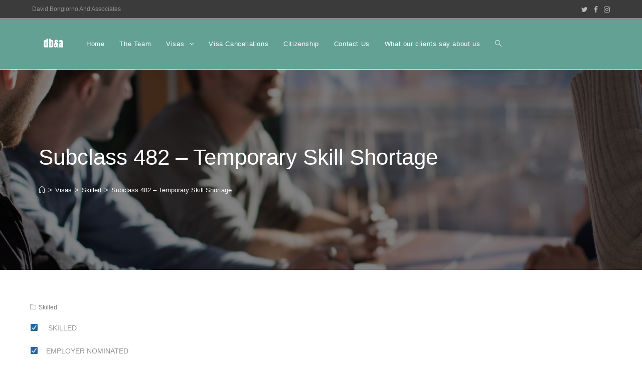

--- FILE ---
content_type: text/html; charset=UTF-8
request_url: https://dbanda.com.au/subclass-482-temporary-skill-shortage/
body_size: 8818
content:
<!DOCTYPE html><html class="html" lang="en-AU" itemscope itemtype="http://schema.org/WebPage"><head><meta charset="UTF-8"><link rel="profile" href="http://gmpg.org/xfn/11"><link type="text/css" media="all" href="https://dbanda.com.au/wp-content/cache/autoptimize/css/autoptimize_b3903ef09413a60cea955c2c127223a2.css" rel="stylesheet" /><title>Subclass 482 – Temporary Skill Shortage - David Bongiorno &amp; Associates</title><link rel="pingback" href="https://dbanda.com.au/xmlrpc.php"><meta name="viewport" content="width=device-width, initial-scale=1"><link rel="canonical" href="https://dbanda.com.au/subclass-482-temporary-skill-shortage/" /><meta property="og:locale" content="en_US" /><meta property="og:type" content="article" /><meta property="og:title" content="Subclass 482 – Temporary Skill Shortage - David Bongiorno &amp; Associates" /><meta property="og:description" content="&#x2611;     SKILLED &#x2611;    EMPLOYER NOMINATED &#x2611;    ONSHORE OR OFFSHORE &#x2611;    TEMPORARY RESIDENCY &#x2611;    PATHWAY TO PERMANENT RESIDENCY &nbsp; What is a Subclass 482 – Temporary Skill Shortage visa? This visa allows suitably skilled foreign residents to be nominated to work for an Australian-based company for 2 – 4 years. This is a temporary residency &hellip;" /><meta property="og:url" content="https://dbanda.com.au/subclass-482-temporary-skill-shortage/" /><meta property="og:site_name" content="David Bongiorno &amp; Associates" /><meta property="article:tag" content="employer nominated" /><meta property="article:tag" content="offshore" /><meta property="article:tag" content="onshore" /><meta property="article:tag" content="pathway to permanent residency" /><meta property="article:tag" content="skilled" /><meta property="article:tag" content="temporary residency" /><meta property="article:section" content="Skilled" /><meta property="article:published_time" content="2019-12-24T14:45:22+00:00" /><meta property="article:modified_time" content="2019-12-25T06:38:14+00:00" /><meta property="og:updated_time" content="2019-12-25T06:38:14+00:00" /><meta property="og:image" content="https://dbanda.com.au/wp-content/uploads/2019/05/dylan-gillis-533818-unsplash1-1024x683.jpg" /><meta property="og:image:secure_url" content="https://dbanda.com.au/wp-content/uploads/2019/05/dylan-gillis-533818-unsplash1-1024x683.jpg" /><meta property="og:image:width" content="1024" /><meta property="og:image:height" content="683" /><meta name="twitter:card" content="summary_large_image" /><meta name="twitter:description" content="&#x2611;     SKILLED &#x2611;    EMPLOYER NOMINATED &#x2611;    ONSHORE OR OFFSHORE &#x2611;    TEMPORARY RESIDENCY &#x2611;    PATHWAY TO PERMANENT RESIDENCY &nbsp; What is a Subclass 482 – Temporary Skill Shortage visa? This visa allows suitably skilled foreign residents to be nominated to work for an Australian-based company for 2 – 4 years. This is a temporary residency [&hellip;]" /><meta name="twitter:title" content="Subclass 482 – Temporary Skill Shortage - David Bongiorno &amp; Associates" /><meta name="twitter:image" content="https://dbanda.com.au/wp-content/uploads/2019/05/dylan-gillis-533818-unsplash1.jpg" /> <script type='application/ld+json' class='yoast-schema-graph yoast-schema-graph--main'>{"@context":"https://schema.org","@graph":[{"@type":"Organization","@id":"https://dbanda.com.au/#organization","name":"","url":"https://dbanda.com.au/","sameAs":[]},{"@type":"WebSite","@id":"https://dbanda.com.au/#website","url":"https://dbanda.com.au/","name":"David Bongiorno &amp; Associates","publisher":{"@id":"https://dbanda.com.au/#organization"},"potentialAction":{"@type":"SearchAction","target":"https://dbanda.com.au/?s={search_term_string}","query-input":"required name=search_term_string"}},{"@type":"WebPage","@id":"https://dbanda.com.au/subclass-482-temporary-skill-shortage/#webpage","url":"https://dbanda.com.au/subclass-482-temporary-skill-shortage/","inLanguage":"en-AU","name":"Subclass 482 \u2013 Temporary Skill Shortage - David Bongiorno &amp; Associates","isPartOf":{"@id":"https://dbanda.com.au/#website"},"image":{"@type":"ImageObject","@id":"https://dbanda.com.au/subclass-482-temporary-skill-shortage/#primaryimage","url":"https://dbanda.com.au/wp-content/uploads/2019/05/dylan-gillis-533818-unsplash1.jpg","width":5472,"height":3648},"primaryImageOfPage":{"@id":"https://dbanda.com.au/subclass-482-temporary-skill-shortage/#primaryimage"},"datePublished":"2019-12-24T14:45:22+00:00","dateModified":"2019-12-25T06:38:14+00:00"},{"@type":"Article","@id":"https://dbanda.com.au/subclass-482-temporary-skill-shortage/#article","isPartOf":{"@id":"https://dbanda.com.au/subclass-482-temporary-skill-shortage/#webpage"},"author":{"@id":"https://dbanda.com.au/author/eric/#author"},"headline":"Subclass 482 \u2013 Temporary Skill Shortage","datePublished":"2019-12-24T14:45:22+00:00","dateModified":"2019-12-25T06:38:14+00:00","commentCount":0,"mainEntityOfPage":"https://dbanda.com.au/subclass-482-temporary-skill-shortage/#webpage","publisher":{"@id":"https://dbanda.com.au/#organization"},"image":{"@id":"https://dbanda.com.au/subclass-482-temporary-skill-shortage/#primaryimage"},"keywords":"employer nominated,offshore,onshore,pathway to permanent residency,skilled,temporary residency","articleSection":"Skilled"},{"@type":["Person"],"@id":"https://dbanda.com.au/author/eric/#author","name":"Eric Pham Hoang","image":{"@type":"ImageObject","@id":"https://dbanda.com.au/#authorlogo","url":"https://secure.gravatar.com/avatar/47100c25851103ce5978ef099ff3f37a?s=96&d=mm&r=g","caption":"Eric Pham Hoang"},"sameAs":[]}]}</script> <link rel='dns-prefetch' href='//s.w.org' /><link rel="alternate" type="application/rss+xml" title="David Bongiorno &amp; Associates &raquo; Feed" href="https://dbanda.com.au/feed/" /><link rel="alternate" type="application/rss+xml" title="David Bongiorno &amp; Associates &raquo; Comments Feed" href="https://dbanda.com.au/comments/feed/" /><link rel="alternate" type="application/rss+xml" title="David Bongiorno &amp; Associates &raquo; Subclass 482 – Temporary Skill Shortage Comments Feed" href="https://dbanda.com.au/subclass-482-temporary-skill-shortage/feed/" /> <script type="text/javascript">window._wpemojiSettings = {"baseUrl":"https:\/\/s.w.org\/images\/core\/emoji\/12.0.0-1\/72x72\/","ext":".png","svgUrl":"https:\/\/s.w.org\/images\/core\/emoji\/12.0.0-1\/svg\/","svgExt":".svg","source":{"concatemoji":"https:\/\/dbanda.com.au\/wp-includes\/js\/wp-emoji-release.min.js?ver=5.2.21"}};
			!function(e,a,t){var n,r,o,i=a.createElement("canvas"),p=i.getContext&&i.getContext("2d");function s(e,t){var a=String.fromCharCode;p.clearRect(0,0,i.width,i.height),p.fillText(a.apply(this,e),0,0);e=i.toDataURL();return p.clearRect(0,0,i.width,i.height),p.fillText(a.apply(this,t),0,0),e===i.toDataURL()}function c(e){var t=a.createElement("script");t.src=e,t.defer=t.type="text/javascript",a.getElementsByTagName("head")[0].appendChild(t)}for(o=Array("flag","emoji"),t.supports={everything:!0,everythingExceptFlag:!0},r=0;r<o.length;r++)t.supports[o[r]]=function(e){if(!p||!p.fillText)return!1;switch(p.textBaseline="top",p.font="600 32px Arial",e){case"flag":return s([55356,56826,55356,56819],[55356,56826,8203,55356,56819])?!1:!s([55356,57332,56128,56423,56128,56418,56128,56421,56128,56430,56128,56423,56128,56447],[55356,57332,8203,56128,56423,8203,56128,56418,8203,56128,56421,8203,56128,56430,8203,56128,56423,8203,56128,56447]);case"emoji":return!s([55357,56424,55356,57342,8205,55358,56605,8205,55357,56424,55356,57340],[55357,56424,55356,57342,8203,55358,56605,8203,55357,56424,55356,57340])}return!1}(o[r]),t.supports.everything=t.supports.everything&&t.supports[o[r]],"flag"!==o[r]&&(t.supports.everythingExceptFlag=t.supports.everythingExceptFlag&&t.supports[o[r]]);t.supports.everythingExceptFlag=t.supports.everythingExceptFlag&&!t.supports.flag,t.DOMReady=!1,t.readyCallback=function(){t.DOMReady=!0},t.supports.everything||(n=function(){t.readyCallback()},a.addEventListener?(a.addEventListener("DOMContentLoaded",n,!1),e.addEventListener("load",n,!1)):(e.attachEvent("onload",n),a.attachEvent("onreadystatechange",function(){"complete"===a.readyState&&t.readyCallback()})),(n=t.source||{}).concatemoji?c(n.concatemoji):n.wpemoji&&n.twemoji&&(c(n.twemoji),c(n.wpemoji)))}(window,document,window._wpemojiSettings);</script> <script type='text/javascript' src='https://dbanda.com.au/wp-includes/js/jquery/jquery.js?ver=1.12.4-wp'></script> <script type='text/javascript'>var wpbm_global1 = {"wpbm_ajaxurl":"https:\/\/dbanda.com.au\/wp-admin\/admin-ajax.php","wpbm_plugin_url":"https:\/\/dbanda.com.au\/wp-content\/plugins\/booking-manager","wpbm_today":"[2026,1,23,8,10]","wpbm_plugin_filename":"index.php","message_verif_requred":"This field is required","message_verif_requred_for_check_box":"This checkbox must be checked","message_verif_requred_for_radio_box":"At least one option must be selected","message_verif_emeil":"Incorrect email field","message_verif_same_emeil":"Your emails do not match","wpbm_active_locale":"en_AU","wpbm_message_processing":"Processing","wpbm_message_deleting":"Deleting","wpbm_message_updating":"Updating","wpbm_message_saving":"Saving"};</script> <script type='text/javascript'>var wpbc_global1 = {"wpbc_ajaxurl":"https:\/\/dbanda.com.au\/wp-admin\/admin-ajax.php","wpdev_bk_plugin_url":"https:\/\/dbanda.com.au\/wp-content\/plugins\/booking.bs.8.5.1","wpdev_bk_today":"[2026,1,23,8,10]","visible_booking_id_on_page":"[]","booking_max_monthes_in_calendar":"1y","user_unavilable_days":"[0,999]","wpdev_bk_edit_id_hash":"","wpdev_bk_plugin_filename":"wpdev-booking.php","bk_days_selection_mode":"single","wpdev_bk_personal":"1","block_some_dates_from_today":"0","message_verif_requred":"This field is required","message_verif_requred_for_check_box":"This checkbox must be checked","message_verif_requred_for_radio_box":"At least one option must be selected","message_verif_emeil":"Incorrect email field","message_verif_same_emeil":"Your emails do not match","message_verif_selectdts":"Please, select booking date(s) at Calendar.","parent_booking_resources":"[]","new_booking_title":"Thank you for your online booking.  We will send confirmation of your booking as soon as possible.","new_booking_title_time":"7000","type_of_thank_you_message":"message","thank_you_page_URL":"https:\/\/dbanda.com.au\/thank-you","is_am_pm_inside_time":"false","is_booking_used_check_in_out_time":"false","wpbc_active_locale":"en_AU","wpbc_message_processing":"Processing","wpbc_message_deleting":"Deleting","wpbc_message_updating":"Updating","wpbc_message_saving":"Saving","message_checkinouttime_error":"Error! Please reset your check-in\/check-out dates above.","message_starttime_error":"Start Time is invalid. The date or time may be booked, or already in the past! Please choose another date or time.","message_endtime_error":"End Time is invalid. The date or time may be booked, or already in the past. The End Time may also be earlier that the start time, if only 1 day was selected! Please choose another date or time.","message_rangetime_error":"The time(s) may be booked, or already in the past!","message_durationtime_error":"The time(s) may be booked, or already in the past!","bk_highlight_timeslot_word":"Times:"};
var wpbc_global2 = {"message_time_error":"Incorrect date format"};
var wpbc_global3 = {"bk_1click_mode_days_num":"3","bk_1click_mode_days_start":"[-1]","bk_2clicks_mode_days_min":"1","bk_2clicks_mode_days_max":"30","bk_2clicks_mode_days_specific":"[]","bk_2clicks_mode_days_start":"[-1]","bk_highlight_timeslot_word":"Booked Times:","is_booking_recurrent_time":"false","is_booking_used_check_in_out_time":"false","bk_currency_pos":"left"};</script> <link rel='https://api.w.org/' href='https://dbanda.com.au/wp-json/' /><link rel="EditURI" type="application/rsd+xml" title="RSD" href="https://dbanda.com.au/xmlrpc.php?rsd" /><link rel="wlwmanifest" type="application/wlwmanifest+xml" href="https://dbanda.com.au/wp-includes/wlwmanifest.xml" /><meta name="generator" content="WordPress 5.2.21" /><link rel='shortlink' href='https://dbanda.com.au/?p=501722' /><link rel="alternate" type="application/json+oembed" href="https://dbanda.com.au/wp-json/oembed/1.0/embed?url=https%3A%2F%2Fdbanda.com.au%2Fsubclass-482-temporary-skill-shortage%2F" /><link rel="alternate" type="text/xml+oembed" href="https://dbanda.com.au/wp-json/oembed/1.0/embed?url=https%3A%2F%2Fdbanda.com.au%2Fsubclass-482-temporary-skill-shortage%2F&#038;format=xml" />  <script>(function(i,s,o,g,r,a,m){i['GoogleAnalyticsObject']=r;i[r]=i[r]||function(){
					 (i[r].q=i[r].q||[]).push(arguments)},i[r].l=1*new Date();a=s.createElement(o),
					 m=s.getElementsByTagName(o)[0];a.async=1;a.src=g;m.parentNode.insertBefore(a,m)
				 })

				 (window,document,'script','//www.google-analytics.com/analytics.js','ga');
				 	ga('create', 'UA-154844837-1', 'auto');ga('send', 'pageview');</script> <link rel="icon" href="https://dbanda.com.au/wp-content/uploads/2018/06/dba-logo-64x64.png" sizes="32x32" /><link rel="icon" href="https://dbanda.com.au/wp-content/uploads/2018/06/dba-logo.png" sizes="192x192" /><link rel="apple-touch-icon-precomposed" href="https://dbanda.com.au/wp-content/uploads/2018/06/dba-logo.png" /><meta name="msapplication-TileImage" content="https://dbanda.com.au/wp-content/uploads/2018/06/dba-logo.png" /> <style type="text/css">.page-header{background-image:url( https://dbanda.com.au/wp-content/uploads/2019/05/dylan-gillis-533818-unsplash1.jpg ) !important}/* Top Bar CSS */#top-bar-wrap,.oceanwp-top-bar-sticky{background-color:rgba(0,0,0,0.77)}/* Header CSS */#site-header,.has-transparent-header .is-sticky #site-header,.has-vh-transparent .is-sticky #site-header.vertical-header,#searchform-header-replace{background-color:#64a195}#site-header.has-header-media .overlay-header-media{background-color:rgba(0,0,0,0.5)}#site-header #site-logo #site-logo-inner a img,#site-header.center-header #site-navigation-wrap .middle-site-logo a img{max-height:60px}.effect-one #site-navigation-wrap .dropdown-menu >li >a.menu-link >span:after,.effect-three #site-navigation-wrap .dropdown-menu >li >a.menu-link >span:after,.effect-five #site-navigation-wrap .dropdown-menu >li >a.menu-link >span:before,.effect-five #site-navigation-wrap .dropdown-menu >li >a.menu-link >span:after,.effect-nine #site-navigation-wrap .dropdown-menu >li >a.menu-link >span:before,.effect-nine #site-navigation-wrap .dropdown-menu >li >a.menu-link >span:after{background-color:#64a195}.effect-four #site-navigation-wrap .dropdown-menu >li >a.menu-link >span:before,.effect-four #site-navigation-wrap .dropdown-menu >li >a.menu-link >span:after,.effect-seven #site-navigation-wrap .dropdown-menu >li >a.menu-link:hover >span:after,.effect-seven #site-navigation-wrap .dropdown-menu >li.sfHover >a.menu-link >span:after{color:#64a195}.effect-seven #site-navigation-wrap .dropdown-menu >li >a.menu-link:hover >span:after,.effect-seven #site-navigation-wrap .dropdown-menu >li.sfHover >a.menu-link >span:after{text-shadow:10px 0 #64a195,-10px 0 #64a195}#site-navigation-wrap .dropdown-menu >li >a,.oceanwp-mobile-menu-icon a,#searchform-header-replace-close{color:#ffffff}#site-navigation-wrap .dropdown-menu >li >a:hover,.oceanwp-mobile-menu-icon a:hover,#searchform-header-replace-close:hover{color:#64a195}.dropdown-menu .sub-menu,#searchform-dropdown,.current-shop-items-dropdown{border-color:#64a195}body .sidr a:hover,body .sidr-class-dropdown-toggle:hover,body .sidr-class-dropdown-toggle .fa,body .sidr-class-menu-item-has-children.active >a,body .sidr-class-menu-item-has-children.active >a >.sidr-class-dropdown-toggle,#mobile-dropdown ul li a:hover,#mobile-dropdown ul li a .dropdown-toggle:hover,#mobile-dropdown .menu-item-has-children.active >a,#mobile-dropdown .menu-item-has-children.active >a >.dropdown-toggle,#mobile-fullscreen ul li a:hover,#mobile-fullscreen .oceanwp-social-menu.simple-social ul li a:hover{color:#64a195}#mobile-fullscreen a.close:hover .close-icon-inner,#mobile-fullscreen a.close:hover .close-icon-inner::after{background-color:#64a195}/* Blog CSS */.single-post .background-image-page-header .page-header-inner,.single-post .background-image-page-header .site-breadcrumbs{text-align:left}.single-post.content-max-width .thumbnail,.single-post.content-max-width .entry-header,.single-post.content-max-width ul.meta,.single-post.content-max-width .entry-content p,.single-post.content-max-width .entry-content h1,.single-post.content-max-width .entry-content h2,.single-post.content-max-width .entry-content h3,.single-post.content-max-width .entry-content h4,.single-post.content-max-width .entry-content h5,.single-post.content-max-width .entry-content h6,.single-post.content-max-width .wp-block-image,.single-post.content-max-width .wp-block-gallery,.single-post.content-max-width .wp-block-video,.single-post.content-max-width .wp-block-quote,.single-post.content-max-width .wp-block-text-columns,.single-post.content-max-width .entry-content ul,.single-post.content-max-width .entry-content ol,.single-post.content-max-width .wp-block-cover-text,.single-post.content-max-width .post-tags,.single-post.content-max-width .comments-area,.wp-block-separator.is-style-wide{max-width:1200px}.single-post.content-max-width .wp-block-image.alignleft,.single-post.content-max-width .wp-block-image.alignright{max-width:600px}.single-post.content-max-width .wp-block-image.alignleft{margin-left:calc( 50% - 600px)}.single-post.content-max-width .wp-block-image.alignright{margin-right:calc( 50% - 600px)}</style></head><body class="post-template-default single single-post postid-501722 single-format-standard wp-custom-logo wp-embed-responsive oceanwp-theme sidebar-mobile default-breakpoint content-full-width content-max-width post-in-category-skilled has-topbar page-with-background-title has-breadcrumbs elementor-default"><div id="outer-wrap" class="site clr"><div id="wrap" class="clr"><div id="top-bar-wrap" class="clr"><div id="top-bar" class="clr container"><div id="top-bar-inner" class="clr"><div id="top-bar-content" class="clr has-content top-bar-left"> <span class="topbar-content"> David Bongiorno And Associates </span></div><div id="top-bar-social" class="clr top-bar-right"><ul class="clr"><li class="oceanwp-twitter"><a href="https://twitter.com/DavidBongiorno?lang=en" title="Twitter" target="_blank"><span class="fa fa-twitter"></span></a></li><li class="oceanwp-facebook"><a href="https://www.facebook.com/davidbongiornoandassociates/" title="Facebook" target="_blank"><span class="fa fa-facebook"></span></a></li><li class="oceanwp-instagram"><a href="http://instagram.com/david_a_c_bongiorno/" title="Instagram" target="_blank"><span class="fa fa-instagram"></span></a></li></ul></div></div></div></div><header id="site-header" class="minimal-header left-menu effect-one clr" data-height="74" itemscope="itemscope" itemtype="http://schema.org/WPHeader"><div id="site-header-inner" class="clr container"><div id="site-logo" class="clr" itemscope itemtype="http://schema.org/Brand"><div id="site-logo-inner" class="clr"> <a href="https://dbanda.com.au/" class="custom-logo-link" rel="home"><noscript><img width="200" height="200" src="https://dbanda.com.au/wp-content/uploads/2018/06/cropped-dba-logo.png" class="custom-logo" alt="David Bongiorno &amp; Associates" srcset="https://dbanda.com.au/wp-content/uploads/2018/06/cropped-dba-logo.png 200w, https://dbanda.com.au/wp-content/uploads/2018/06/cropped-dba-logo-150x150.png 150w" sizes="(max-width: 200px) 100vw, 200px" /></noscript><img width="200" height="200" src='data:image/svg+xml,%3Csvg%20xmlns=%22http://www.w3.org/2000/svg%22%20viewBox=%220%200%20200%20200%22%3E%3C/svg%3E' data-src="https://dbanda.com.au/wp-content/uploads/2018/06/cropped-dba-logo.png" class="lazyload custom-logo" alt="David Bongiorno &amp; Associates" data-srcset="https://dbanda.com.au/wp-content/uploads/2018/06/cropped-dba-logo.png 200w, https://dbanda.com.au/wp-content/uploads/2018/06/cropped-dba-logo-150x150.png 150w" data-sizes="(max-width: 200px) 100vw, 200px" /></a></div></div><div id="site-navigation-wrap" class="clr"><nav id="site-navigation" class="navigation main-navigation clr" itemscope="itemscope" itemtype="http://schema.org/SiteNavigationElement"><ul id="menu-main" class="main-menu dropdown-menu sf-menu"><li id="menu-item-500774" class="menu-item menu-item-type-post_type menu-item-object-page menu-item-home menu-item-500774"><a href="https://dbanda.com.au/" class="menu-link"><span class="text-wrap">Home</span></a></li><li id="menu-item-500651" class="menu-item menu-item-type-post_type menu-item-object-page menu-item-500651"><a href="https://dbanda.com.au/the-team/" class="menu-link"><span class="text-wrap">The Team</span></a></li><li id="menu-item-501755" class="menu-item menu-item-type-post_type menu-item-object-page current-menu-ancestor current_page_ancestor menu-item-has-children dropdown menu-item-501755"><a href="https://dbanda.com.au/visas/" class="menu-link"><span class="text-wrap">Visas <span class="nav-arrow fa fa-angle-down"></span></span></a><ul class="sub-menu"><li id="menu-item-501754" class="menu-item menu-item-type-custom menu-item-object-custom menu-item-has-children dropdown menu-item-501754"><a href="#" class="menu-link"><span class="text-wrap">Family<span class="nav-arrow fa fa-angle-right"></span></span></a><ul class="sub-menu"><li id="menu-item-501756" class="menu-item menu-item-type-post_type menu-item-object-post menu-item-501756"><a href="https://dbanda.com.au/subclass-870-sponsored-parent-visa/" class="menu-link"><span class="text-wrap">Subclass 870 – Sponsored Parent Visa</span></a></li><li id="menu-item-501757" class="menu-item menu-item-type-post_type menu-item-object-post menu-item-501757"><a href="https://dbanda.com.au/subclass-143-contributory-parent-visa/" class="menu-link"><span class="text-wrap">Subclass 143 – Contributory Parent Visa*</span></a></li><li id="menu-item-501758" class="menu-item menu-item-type-post_type menu-item-object-post menu-item-501758"><a href="https://dbanda.com.au/subclass-309-100-partner-visa-offshore/" class="menu-link"><span class="text-wrap">Subclass 309/100 – Partner Visa (Offshore)</span></a></li><li id="menu-item-501759" class="menu-item menu-item-type-post_type menu-item-object-post menu-item-501759"><a href="https://dbanda.com.au/subclass-820-801-partner-visa-onshore/" class="menu-link"><span class="text-wrap">Subclass 820/801 – Partner Visa (Onshore)</span></a></li><li id="menu-item-501760" class="menu-item menu-item-type-post_type menu-item-object-post menu-item-501760"><a href="https://dbanda.com.au/test/" class="menu-link"><span class="text-wrap">Subclass 300 – Prospective Marriage Visa</span></a></li></ul></li><li id="menu-item-501761" class="menu-item menu-item-type-custom menu-item-object-custom current-menu-ancestor current-menu-parent menu-item-has-children dropdown menu-item-501761"><a href="#" class="menu-link"><span class="text-wrap">Skilled<span class="nav-arrow fa fa-angle-right"></span></span></a><ul class="sub-menu"><li id="menu-item-501762" class="menu-item menu-item-type-post_type menu-item-object-post menu-item-501762"><a href="https://dbanda.com.au/subclass-491-skilled-work-regional-provisional/" class="menu-link"><span class="text-wrap">Subclass 491 – Skilled Work Regional (Provisional)</span></a></li><li id="menu-item-501763" class="menu-item menu-item-type-post_type menu-item-object-post menu-item-501763"><a href="https://dbanda.com.au/subclass-494-skilled-employer-sponsored-regional-provisional/" class="menu-link"><span class="text-wrap">Subclass 494 – Skilled Employer Sponsored Regional (Provisional)</span></a></li><li id="menu-item-501765" class="menu-item menu-item-type-post_type menu-item-object-post menu-item-501765"><a href="https://dbanda.com.au/subclass-189-skilled-independent-points-tested/" class="menu-link"><span class="text-wrap">Subclass 189 – Skilled Independent (Points-Tested)</span></a></li><li id="menu-item-501764" class="menu-item menu-item-type-post_type menu-item-object-post menu-item-501764"><a href="https://dbanda.com.au/subclass-190-skilled-nominated/" class="menu-link"><span class="text-wrap">Subclass 190 – Skilled Nominated</span></a></li><li id="menu-item-501766" class="menu-item menu-item-type-post_type menu-item-object-post menu-item-501766"><a href="https://dbanda.com.au/subclass-189-skilled-independent-new-zealand-stream/" class="menu-link"><span class="text-wrap">Subclass 189 – Skilled Independent (New Zealand Stream)</span></a></li><li id="menu-item-501767" class="menu-item menu-item-type-post_type menu-item-object-post menu-item-501767"><a href="https://dbanda.com.au/subclass-186-employer-nomination-scheme/" class="menu-link"><span class="text-wrap">Subclass 186 – Employer Nomination Scheme</span></a></li><li id="menu-item-501768" class="menu-item menu-item-type-post_type menu-item-object-post menu-item-501768"><a href="https://dbanda.com.au/subclass-485-temporary-graduate/" class="menu-link"><span class="text-wrap">Subclass 485 – Temporary Graduate</span></a></li><li id="menu-item-501769" class="menu-item menu-item-type-post_type menu-item-object-post current-menu-item menu-item-501769"><a href="https://dbanda.com.au/subclass-482-temporary-skill-shortage/" class="menu-link"><span class="text-wrap">Subclass 482 – Temporary Skill Shortage</span></a></li></ul></li><li id="menu-item-501770" class="menu-item menu-item-type-post_type menu-item-object-post menu-item-501770"><a href="https://dbanda.com.au/subclass-500-student/" class="menu-link"><span class="text-wrap">Subclass 500 – Student</span></a></li><li id="menu-item-501771" class="menu-item menu-item-type-post_type menu-item-object-post menu-item-501771"><a href="https://dbanda.com.au/subclass-600-visitor/" class="menu-link"><span class="text-wrap">Subclass 600 – Visitor</span></a></li></ul></li><li id="menu-item-501833" class="menu-item menu-item-type-post_type menu-item-object-post menu-item-501833"><a href="https://dbanda.com.au/visa-cancellations/" class="menu-link"><span class="text-wrap">Visa Cancellations</span></a></li><li id="menu-item-501832" class="menu-item menu-item-type-post_type menu-item-object-post menu-item-501832"><a href="https://dbanda.com.au/citizenship/" class="menu-link"><span class="text-wrap">Citizenship</span></a></li><li id="menu-item-500348" class="menu-item menu-item-type-post_type menu-item-object-page menu-item-500348"><a href="https://dbanda.com.au/contact/" class="menu-link"><span class="text-wrap">Contact Us</span></a></li><li id="menu-item-501451" class="menu-item menu-item-type-post_type menu-item-object-page menu-item-501451"><a href="https://dbanda.com.au/what-our-clients-say-about-us/" class="menu-link"><span class="text-wrap">What our clients say about us</span></a></li><li class="search-toggle-li"><a href="#" class="site-search-toggle search-dropdown-toggle"><span class="icon-magnifier"></span></a></li></ul><div id="searchform-dropdown" class="header-searchform-wrap clr"><form method="get" class="searchform" id="searchform" action="https://dbanda.com.au/"> <input type="text" class="field" name="s" id="s" placeholder="Search"></form></div></nav></div><div class="oceanwp-mobile-menu-icon clr mobile-right"> <a href="#" class="mobile-menu"> <i class="fa fa-bars"></i> <span class="oceanwp-text">Menu</span> </a></div></div></header><main id="main" class="site-main clr" ><header class="page-header background-image-page-header"><div class="container clr page-header-inner"><h1 class="page-header-title clr" itemprop="headline">Subclass 482 – Temporary Skill Shortage</h1><nav aria-label="Breadcrumbs" class="site-breadcrumbs clr" itemprop="breadcrumb"><ol class="trail-items" itemscope itemtype="http://schema.org/BreadcrumbList"><meta name="numberOfItems" content="4" /><meta name="itemListOrder" content="Ascending" /><li class="trail-item trail-begin" itemprop="itemListElement" itemscope itemtype="http://schema.org/ListItem"><a href="https://dbanda.com.au" rel="home" aria-label="Home" itemtype="http://schema.org/Thing" itemprop="item"><span itemprop="name"><span class="icon-home"></span><span class="breadcrumb-home has-icon">Home</span></span></a><span class="breadcrumb-sep">></span><meta content="1" itemprop="position" /></li><li class="trail-item" itemprop="itemListElement" itemscope itemtype="http://schema.org/ListItem"><a href="https://dbanda.com.au/category/visas/" itemtype="http://schema.org/Thing" itemprop="item"><span itemprop="name">Visas</span></a><span class="breadcrumb-sep">></span><meta content="2" itemprop="position" /></li><li class="trail-item" itemprop="itemListElement" itemscope itemtype="http://schema.org/ListItem"><a href="https://dbanda.com.au/category/visas/skilled/" itemtype="http://schema.org/Thing" itemprop="item"><span itemprop="name">Skilled</span></a><span class="breadcrumb-sep">></span><meta content="3" itemprop="position" /></li><li class="trail-item trail-end" itemprop="itemListElement" itemscope itemtype="http://schema.org/ListItem"><a href="https://dbanda.com.au/subclass-482-temporary-skill-shortage/" itemtype="http://schema.org/Thing" itemprop="item"><span itemprop="name">Subclass 482 – Temporary Skill Shortage</span></a><meta content="4" itemprop="position" /></li></ol></nav></div> <span class="background-image-page-header-overlay"></span></header><div id="content-wrap" class="container clr"><div id="primary" class="content-area clr"><div id="content" class="site-content clr"><article id="post-501722"><ul class="meta clr"><li class="meta-cat"><i class="icon-folder"></i><a href="https://dbanda.com.au/category/visas/skilled/" rel="category tag">Skilled</a></li></ul><div class="entry-content clr" itemprop="text"><p>&#x2611;     SKILLED</p><p>&#x2611;    EMPLOYER NOMINATED</p><p>&#x2611;    ONSHORE OR OFFSHORE</p><p>&#x2611;    TEMPORARY RESIDENCY</p><p>&#x2611;    PATHWAY TO PERMANENT RESIDENCY</p><p>&nbsp;</p><p><i>What is a Subclass 482 – Temporary Skill Shortage visa?</i></p><ul><li>This visa allows suitably skilled foreign residents to be nominated to work for an Australian-based company for 2 – 4 years.</li><li>This is a <b>temporary</b> residency visa designed to address skill shortages in the Australian workforce.</li><li>You may apply for this visa once a company has an approved sponsorship and successfully nominates you for the position.</li></ul><p><b><i>Note</i></b><i>: </i><b><i>This visa requires the cooperation of a nominating entity. This entity will also have to pay a Skilling Australians Fund levy in order to nominate you. We are able to assist with sponsorship and nomination requirements.</i></b></p><p><i>Eligibility: </i></p><ul><li>You must be suitably skilled in an occupation listed on either the Short Term Skills List, the Medium and Long Term Strategic Skills List or the Regional Occupation List.</li><li>An entity is willing to become an approved sponsor and lodge a nomination application.</li><li>You must hold a positive Skills Assessment.</li><li>You meet English language requirements.</li><li>You meet health and character requirements.</li><li>You have two years work experience in the nominated role.</li></ul><p><i>Considerations:</i></p><ul><li>This is generally a three-stage process:<ul><li>The entity must be an approved sponsor or make an application to be an approved sponsor;</li><li>The entity must nominate you and demonstrate there is a genuine need for this position in their company; and</li><li>You must be approved as an applicant, a suitably skilled foreigner.</li></ul></li><li>You <b>may be onshore or offshore </b>when this application is made.</li><li>You <b>may be onshore or offshore </b>at the time of the Department’s decision.</li><li>You <b>must work </b>in the <b>nominated role </b>for the <b>nominated employer </b>for the period of your visa.</li><li>You <b>may bring your dependants </b>and/or partner to Australia on your visa, or as a subsequent entrant.</li></ul><p>You can <b>travel multiple times </b>to and from Australia.</p></div><div class="post-tags clr"> <span class="owp-tag-text">Tags: </span><a href="https://dbanda.com.au/tag/employer-nominated/" rel="tag">employer nominated</a><span class="owp-sep">,</span> <a href="https://dbanda.com.au/tag/offshore/" rel="tag">offshore</a><span class="owp-sep">,</span> <a href="https://dbanda.com.au/tag/onshore/" rel="tag">onshore</a><span class="owp-sep">,</span> <a href="https://dbanda.com.au/tag/pathway-to-permanent-residency/" rel="tag">pathway to permanent residency</a><span class="owp-sep">,</span> <a href="https://dbanda.com.au/tag/skilled/" rel="tag">skilled</a><span class="owp-sep">,</span> <a href="https://dbanda.com.au/tag/temporary-residency/" rel="tag">temporary residency</a></div><nav class="navigation post-navigation" role="navigation"><h2 class="screen-reader-text">Continue Reading</h2><div class="nav-links"><div class="nav-previous"><a href="https://dbanda.com.au/subclass-485-temporary-graduate/" rel="prev"><span class="title"><i class="fa fa-long-arrow-left"></i>Previous Post</span><span class="post-title">Subclass 485 – Temporary Graduate</span></a></div><div class="nav-next"><a href="https://dbanda.com.au/subclass-186-employer-nomination-scheme/" rel="next"><span class="title"><i class="fa fa-long-arrow-right"></i>Next Post</span><span class="post-title">Subclass 186 – Employer Nomination Scheme</span></a></div></div></nav><section id="related-posts" class="clr"><h3 class="theme-heading related-posts-title"> <span class="text">You Might Also Like</span></h3><div class="oceanwp-row clr"><article class="related-post clr col span_1_of_3 col-1 post-501734 post type-post status-publish format-standard has-post-thumbnail hentry category-skilled tag-employer-nominated tag-offshore tag-onshore tag-permanent-residency tag-skilled entry has-media"><figure class="related-post-media clr"> <a href="https://dbanda.com.au/subclass-186-employer-nomination-scheme/" class="related-thumb"> <noscript><img width="768" height="512" src="https://dbanda.com.au/wp-content/uploads/2019/05/shridhar-gupta-678685-unsplash12-768x512.jpg" class="attachment-medium_large size-medium_large wp-post-image" alt="Subclass 186 – Employer Nomination Scheme" itemprop="image" srcset="https://dbanda.com.au/wp-content/uploads/2019/05/shridhar-gupta-678685-unsplash12-768x512.jpg 768w, https://dbanda.com.au/wp-content/uploads/2019/05/shridhar-gupta-678685-unsplash12-300x200.jpg 300w, https://dbanda.com.au/wp-content/uploads/2019/05/shridhar-gupta-678685-unsplash12-1024x683.jpg 1024w" sizes="(max-width: 768px) 100vw, 768px" /></noscript><img width="768" height="512" src='data:image/svg+xml,%3Csvg%20xmlns=%22http://www.w3.org/2000/svg%22%20viewBox=%220%200%20768%20512%22%3E%3C/svg%3E' data-src="https://dbanda.com.au/wp-content/uploads/2019/05/shridhar-gupta-678685-unsplash12-768x512.jpg" class="lazyload attachment-medium_large size-medium_large wp-post-image" alt="Subclass 186 – Employer Nomination Scheme" itemprop="image" data-srcset="https://dbanda.com.au/wp-content/uploads/2019/05/shridhar-gupta-678685-unsplash12-768x512.jpg 768w, https://dbanda.com.au/wp-content/uploads/2019/05/shridhar-gupta-678685-unsplash12-300x200.jpg 300w, https://dbanda.com.au/wp-content/uploads/2019/05/shridhar-gupta-678685-unsplash12-1024x683.jpg 1024w" data-sizes="(max-width: 768px) 100vw, 768px" /> </a></figure><h3 class="related-post-title"> <a href="https://dbanda.com.au/subclass-186-employer-nomination-scheme/" title="Subclass 186 – Employer Nomination Scheme" rel="bookmark">Subclass 186 – Employer Nomination Scheme</a></h3> <time class="published" datetime="2019-12-25T17:48:12+11:00"><i class="icon-clock"></i>December 25, 2019</time></article><article class="related-post clr col span_1_of_3 col-2 post-501731 post type-post status-publish format-standard has-post-thumbnail hentry category-skilled tag-graduate tag-offshore tag-onshore tag-skilled tag-temporary-residency entry has-media"><figure class="related-post-media clr"> <a href="https://dbanda.com.au/subclass-485-temporary-graduate/" class="related-thumb"> <noscript><img width="768" height="512" src="https://dbanda.com.au/wp-content/uploads/2019/12/md-duran-1VqHRwxcCCw-unsplash1-768x512.jpg" class="attachment-medium_large size-medium_large wp-post-image" alt="Subclass 485 – Temporary Graduate" itemprop="image" srcset="https://dbanda.com.au/wp-content/uploads/2019/12/md-duran-1VqHRwxcCCw-unsplash1-768x512.jpg 768w, https://dbanda.com.au/wp-content/uploads/2019/12/md-duran-1VqHRwxcCCw-unsplash1-300x200.jpg 300w, https://dbanda.com.au/wp-content/uploads/2019/12/md-duran-1VqHRwxcCCw-unsplash1-1024x683.jpg 1024w" sizes="(max-width: 768px) 100vw, 768px" /></noscript><img width="768" height="512" src='data:image/svg+xml,%3Csvg%20xmlns=%22http://www.w3.org/2000/svg%22%20viewBox=%220%200%20768%20512%22%3E%3C/svg%3E' data-src="https://dbanda.com.au/wp-content/uploads/2019/12/md-duran-1VqHRwxcCCw-unsplash1-768x512.jpg" class="lazyload attachment-medium_large size-medium_large wp-post-image" alt="Subclass 485 – Temporary Graduate" itemprop="image" data-srcset="https://dbanda.com.au/wp-content/uploads/2019/12/md-duran-1VqHRwxcCCw-unsplash1-768x512.jpg 768w, https://dbanda.com.au/wp-content/uploads/2019/12/md-duran-1VqHRwxcCCw-unsplash1-300x200.jpg 300w, https://dbanda.com.au/wp-content/uploads/2019/12/md-duran-1VqHRwxcCCw-unsplash1-1024x683.jpg 1024w" data-sizes="(max-width: 768px) 100vw, 768px" /> </a></figure><h3 class="related-post-title"> <a href="https://dbanda.com.au/subclass-485-temporary-graduate/" title="Subclass 485 – Temporary Graduate" rel="bookmark">Subclass 485 – Temporary Graduate</a></h3> <time class="published" datetime="2019-12-25T17:41:03+11:00"><i class="icon-clock"></i>December 25, 2019</time></article><article class="related-post clr col span_1_of_3 col-3 post-501737 post type-post status-publish format-standard has-post-thumbnail hentry category-skilled tag-offshore tag-onshore tag-permanent-residency tag-skilled entry has-media"><figure class="related-post-media clr"> <a href="https://dbanda.com.au/subclass-189-skilled-independent-new-zealand-stream/" class="related-thumb"> <noscript><img width="768" height="513" src="https://dbanda.com.au/wp-content/uploads/2019/12/bench-accounting-C3V88BOoRoM-unsplash1-768x513.jpg" class="attachment-medium_large size-medium_large wp-post-image" alt="Subclass 189 – Skilled Independent (New Zealand Stream)" itemprop="image" srcset="https://dbanda.com.au/wp-content/uploads/2019/12/bench-accounting-C3V88BOoRoM-unsplash1-768x513.jpg 768w, https://dbanda.com.au/wp-content/uploads/2019/12/bench-accounting-C3V88BOoRoM-unsplash1-300x200.jpg 300w, https://dbanda.com.au/wp-content/uploads/2019/12/bench-accounting-C3V88BOoRoM-unsplash1-1024x684.jpg 1024w" sizes="(max-width: 768px) 100vw, 768px" /></noscript><img width="768" height="513" src='data:image/svg+xml,%3Csvg%20xmlns=%22http://www.w3.org/2000/svg%22%20viewBox=%220%200%20768%20513%22%3E%3C/svg%3E' data-src="https://dbanda.com.au/wp-content/uploads/2019/12/bench-accounting-C3V88BOoRoM-unsplash1-768x513.jpg" class="lazyload attachment-medium_large size-medium_large wp-post-image" alt="Subclass 189 – Skilled Independent (New Zealand Stream)" itemprop="image" data-srcset="https://dbanda.com.au/wp-content/uploads/2019/12/bench-accounting-C3V88BOoRoM-unsplash1-768x513.jpg 768w, https://dbanda.com.au/wp-content/uploads/2019/12/bench-accounting-C3V88BOoRoM-unsplash1-300x200.jpg 300w, https://dbanda.com.au/wp-content/uploads/2019/12/bench-accounting-C3V88BOoRoM-unsplash1-1024x684.jpg 1024w" data-sizes="(max-width: 768px) 100vw, 768px" /> </a></figure><h3 class="related-post-title"> <a href="https://dbanda.com.au/subclass-189-skilled-independent-new-zealand-stream/" title="Subclass 189 – Skilled Independent (New Zealand Stream)" rel="bookmark">Subclass 189 – Skilled Independent (New Zealand Stream)</a></h3> <time class="published" datetime="2019-12-25T17:50:23+11:00"><i class="icon-clock"></i>December 25, 2019</time></article></div></section></article></div></div></div></main><footer id="footer" class="site-footer" itemscope="itemscope" itemtype="http://schema.org/WPFooter"><div id="footer-inner" class="clr"><div id="footer-widgets" class="oceanwp-row clr"><div class="footer-widgets-inner container"><div class="footer-box span_1_of_4 col col-1"></div><div class="footer-box span_1_of_4 col col-2"></div><div class="footer-box span_1_of_4 col col-3 "></div><div class="footer-box span_1_of_4 col col-4"></div></div></div><div id="footer-bottom" class="clr"><div id="footer-bottom-inner" class="container clr"><div id="footer-bottom-menu" class="navigation clr"><div class="menu-footer-container"><ul id="menu-footer" class="menu"><li id="menu-item-501624" class="menu-item menu-item-type-post_type menu-item-object-page menu-item-501624"><a href="https://dbanda.com.au/terms-and-conditions/">Terms And Conditions</a></li><li id="menu-item-501623" class="menu-item menu-item-type-post_type menu-item-object-page menu-item-501623"><a href="https://dbanda.com.au/disclaimer/">Disclaimer</a></li><li id="menu-item-501622" class="menu-item menu-item-type-post_type menu-item-object-page menu-item-501622"><a href="https://dbanda.com.au/privacy-policy/">Privacy Policy</a></li></ul></div></div><div id="copyright" class="clr" role="contentinfo"> Copyright - OceanWP Theme by Nick</div></div></div></div></footer></div></div> <a id="scroll-top" class="scroll-top-right" href="#"><span class="fa fa-angle-up"></span></a><div id="sidr-close"> <a href="#" class="toggle-sidr-close"> <i class="icon icon-close"></i><span class="close-text">Close Menu</span> </a></div><div id="mobile-menu-search" class="clr"><form method="get" action="https://dbanda.com.au/" class="mobile-searchform"> <input type="search" name="s" autocomplete="off" placeholder="Search" /> <button type="submit" class="searchform-submit"> <i class="icon icon-magnifier"></i> </button></form></div> <noscript><style>.lazyload{display:none;}</style></noscript><script data-noptimize="1">window.lazySizesConfig=window.lazySizesConfig||{};window.lazySizesConfig.loadMode=1;</script><script async data-noptimize="1" src='https://dbanda.com.au/wp-content/plugins/autoptimize/classes/external/js/lazysizes.min.js'></script> <script type='text/javascript'>var oceanwpLocalize = {"isRTL":"","menuSearchStyle":"drop_down","sidrSource":"#sidr-close, #site-navigation, #mobile-menu-search","sidrDisplace":"1","sidrSide":"left","sidrDropdownTarget":"icon","verticalHeaderTarget":"icon","customSelects":".woocommerce-ordering .orderby, #dropdown_product_cat, .widget_categories select, .widget_archive select, .single-product .variations_form .variations select","ajax_url":"https:\/\/dbanda.com.au\/wp-admin\/admin-ajax.php"};</script> <!--[if lt IE 9]> <script type='text/javascript' src='https://dbanda.com.au/wp-content/themes/oceanwp/assets/js//third/html5.min.js?ver=1.0.0'></script> <![endif]--> <script type="text/javascript" defer src="https://dbanda.com.au/wp-content/cache/autoptimize/js/autoptimize_2699f7171d206c0e83ecf97a7b1adafa.js"></script></body></html>

--- FILE ---
content_type: text/plain
request_url: https://www.google-analytics.com/j/collect?v=1&_v=j102&a=585702272&t=pageview&_s=1&dl=https%3A%2F%2Fdbanda.com.au%2Fsubclass-482-temporary-skill-shortage%2F&ul=en-us%40posix&dt=Subclass%20482%20%E2%80%93%20Temporary%20Skill%20Shortage%20-%20David%20Bongiorno%20%26%20Associates&sr=1280x720&vp=1280x720&_u=IEBAAEABAAAAACAAI~&jid=2103130878&gjid=1977339732&cid=1243992269.1769116221&tid=UA-154844837-1&_gid=687376651.1769116221&_r=1&_slc=1&z=453164437
body_size: -450
content:
2,cG-LL9EXR19JW